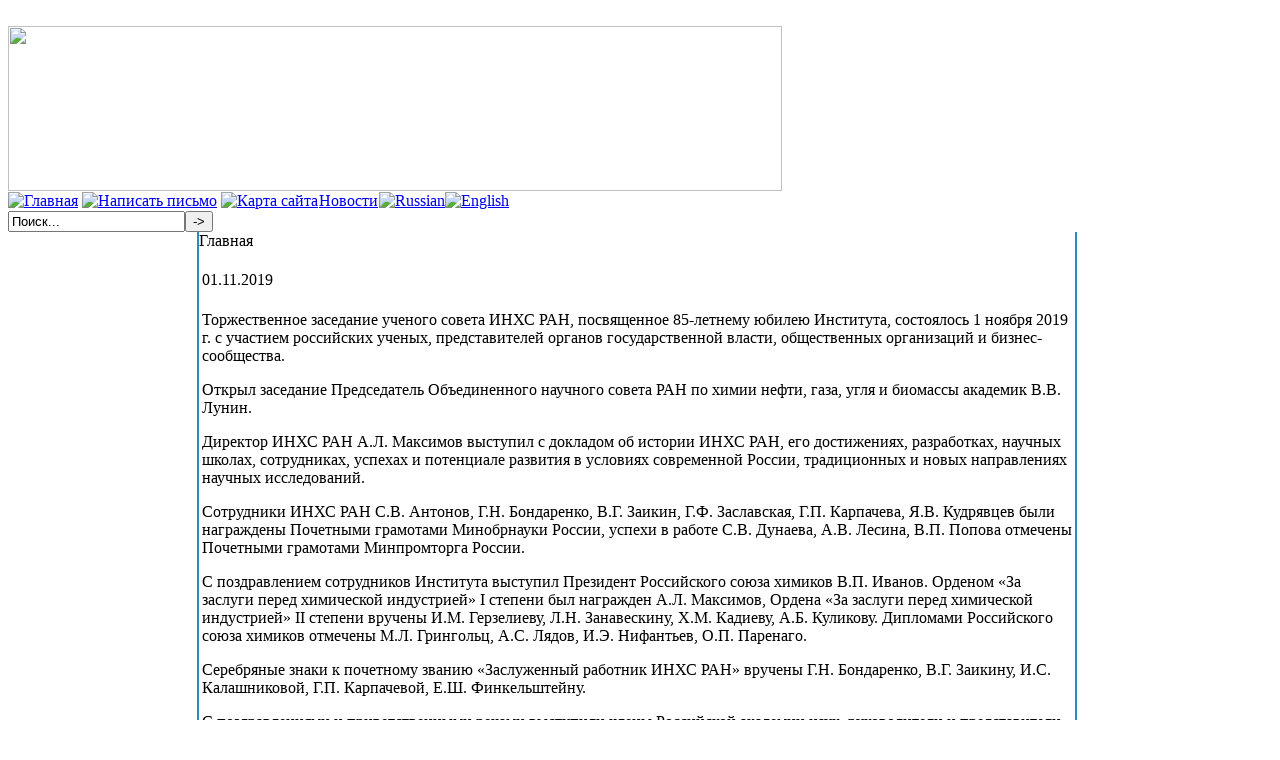

--- FILE ---
content_type: text/html
request_url: http://www.ips.ac.ru/index.php?option=com_content&task=view&id=740&Itemid=1
body_size: 13055
content:
<!DOCTYPE html PUBLIC "-//W3C//DTD XHTML 1.0 Transitional//EN" 
"http://www.w3.org/TR/xhtml1/DTD/xhtml1-transitional.dtd">
<?xml version="1.0" encoding="windows-1251"?><html xmlns="http://www.w3.org/1999/xhtml">
<head>
<meta http-equiv="Content-Type" content="text/html; charset=windows-1251" />
<title>ИНХС РАН - 01.11.2019</title>
<meta name="title" content="01.11.2019" />
<meta name="author" content="Administrator" />
<meta name="description" content="ИНХС РАН" />
<meta name="keywords" content="ИНХС РАН" />
<meta name="Generator" content="Joomla! - Авторские права &amp;copy; 2005 - 2007 Open Source Matters. Все права защищены." />
<meta name="robots" content="index, follow" />
	<link rel="shortcut icon" href="http://www.ips.ac.ru/images/favicon.ico" />
	<meta http-equiv="Content-Type" content="text/html; charset=windows-1251" />
<link href="http://www.ips.ac.ru/templates/Fixed_width/css/template_css.css" rel="stylesheet" type="text/css" />
<link href="http://www.ips.ac.ru/mambots/content/thumbs/thumbnailviewer.css" rel="stylesheet" type="text/css" media="screen" />
<script language="javascript" type="text/javascript" src="http://www.ips.ac.ru/mambots/content/thumbs/thumbnailviewer.js"></script>

<!-- Yandex.Metrika counter -->
<script type="text/javascript" >
   (function(m,e,t,r,i,k,a){m[i]=m[i]||function(){(m[i].a=m[i].a||[]).push(arguments)};
   m[i].l=1*new Date();k=e.createElement(t),a=e.getElementsByTagName(t)[0],k.async=1,k.src=r,a.parentNode.insertBefore(k,a)})
   (window, document, "script", "https://mc.yandex.ru/metrika/tag.js", "ym");

   ym(87931184, "init", {
        clickmap:true,
        trackLinks:true,
        accurateTrackBounce:true
   });
</script>
<noscript><div><img src="https://mc.yandex.ru/watch/87931184" style="position:absolute; left:-9999px;" alt="" /></div></noscript>
<!-- /Yandex.Metrika counter -->
</head>

<body>
<div class="wrap">
<!-- HEADER  - Section1-->
<div class="header_fon_left">&nbsp;</div>
<div id="header">
	<div><img src="http://www.ips.ac.ru/templates/Fixed_width/images/russian.header.gif" width="774" height="165" border="0" /></div>
	<div class="topmenu">
		<table cellspacing="0" cellpadding="0" border="0">
			<tr>
				<td nowrap="nowrap">
					<a href="/" title="Главная"><img src="http://www.ips.ac.ru/templates/Fixed_width/images/home.gif" width="13" height="13" alt="Главная" /></a>
					<a href="mailto:director@ips.ac.ru" title="Написать письмо"><img src="http://www.ips.ac.ru/templates/Fixed_width/images/mail.gif" width="12" height="9" alt="Написать письмо" /></a>
					<a href="index.php?option=com_joomap&Itemid=98" title="Карта сайта"><img src="http://www.ips.ac.ru/templates/Fixed_width/images/site_map.gif" width="9" height="9" alt="Карта сайта" /></a>
				</td>
				<td>		<table cellpadding="0" cellspacing="0" class="moduletable">
				<tr>
			<td>
				<table width="100%" border="0" cellpadding="0" cellspacing="1"><tr><td nowrap="nowrap"><a href="http://www.ips.ac.ru/index.php?option=com_content&amp;task=blogcategory&amp;id=1&amp;Itemid=248" class="mainlevel" >Новости</a></td></tr></table>			</td>
		</tr>
		</table>
		</td>
				<td>		<table cellpadding="0" cellspacing="0" class="moduletable">
				<tr>
			<td>
				<div class="rawimages"><span id="active_language"><a href="http://www.ips.ac.ru/index.php?option=com_content&amp;task=view&amp;id=740&amp;Itemid=1&amp;lang=russian"><img src="http://www.ips.ac.ru/components/com_joomfish/images/flags/russian.gif" alt="Russian" title="Russian" /></a></span><span><a href="http://www.ips.ac.ru/index.php?option=com_content&amp;task=view&amp;id=740&amp;Itemid=1&amp;lang=english"><img src="http://www.ips.ac.ru/components/com_joomfish/images/flags/english.gif" alt="English" title="English" /></a></span></div><!--Joom!fish V1.8.2 (2007-12-16)-->
<!-- &copy; 2003-2007 Think Network, released under the GPL. -->
<!-- More information: at http://www.joomfish.net -->			</td>
		</tr>
		</table>
		</td>
			</tr>
		</table>

	</div>
	<div class="search_top">		<table cellpadding="0" cellspacing="0" class="moduletable_srch">
				<tr>
			<td>
				
<form action="index.php?option=com_search" method="get">
	<div class="search_srch">
		<input name="searchword" id="mod_search_searchword" maxlength="20" alt="search" class="inputbox_srch" type="text" size="20" value="Поиск..."  onblur="if(this.value=='') this.value='Поиск...';" onfocus="if(this.value=='Поиск...') this.value='';" /><input type="submit" value="->" class="button_srch"/>	</div>

	<input type="hidden" name="option" value="com_search" />
	<input type="hidden" name="Itemid" value="" />	
</form>			</td>
		</tr>
		</table>
		</div>
</div>
<!-- MAINBODY  - Section2-->
<table cellspacing="0" cellpadding="0" class="maintable">
<tr>
	<td>
		<div id="leftside">
			<div id="module_bottom_shadow">
						<table cellpadding="0" cellspacing="0" class="moduletable_mainmenu">
				<tr>
			<td>
				
<table width="100%" border="0" cellpadding="0" cellspacing="0">
<tr align="left"><td><a href="http://www.ips.ac.ru/index.php?option=com_frontpage&amp;Itemid=1" class="mainlevel_mainmenu" id="active_menu_mainmenu">Главная</a></td></tr>
<tr align="left"><td><a href="http://www.ips.ac.ru/index.php?option=com_content&amp;task=view&amp;id=17&amp;Itemid=45" class="mainlevel_mainmenu" >История Института</a></td></tr>
<tr align="left"><td><a href="http://www.ips.ac.ru/index.php?option=com_content&amp;task=category&amp;sectionid=4&amp;id=19&amp;Itemid=50" class="mainlevel_mainmenu" >Деятельность ИНХС РАН</a></td></tr>
<tr align="left"><td><a href="http://www.ips.ac.ru/index.php?option=com_content&amp;task=view&amp;id=750&amp;Itemid=272" class="mainlevel_mainmenu" >Программа развития</a></td></tr>
<tr align="left"><td><a href="http://www.ips.ac.ru/index.php?option=com_content&amp;task=view&amp;id=101&amp;Itemid=93" class="mainlevel_mainmenu" >Дирекция ИНХС РАН</a></td></tr>
<tr align="left"><td><a href="http://www.ips.ac.ru/index.php?option=com_content&amp;task=view&amp;id=615&amp;Itemid=247" class="mainlevel_mainmenu" >Директор Института</a></td></tr>
<tr align="left"><td><a href="http://www.ips.ac.ru/index.php?option=com_content&amp;task=blogcategory&amp;id=68&amp;Itemid=241" class="mainlevel_mainmenu" >Главные НС</a></td></tr>
<tr align="left"><td><a href="http://www.ips.ac.ru/index.php?option=com_content&amp;task=view&amp;id=141&amp;Itemid=155" class="mainlevel_mainmenu" >Структура Института</a></td></tr>
<tr align="left"><td><a href="http://www.ips.ac.ru/index.php?option=com_content&amp;task=section&amp;id=7&amp;Itemid=80" class="mainlevel_mainmenu" >Конференции, семинары</a></td></tr>
<tr align="left"><td><a href="http://www.ips.ac.ru/index.php?option=com_content&amp;task=view&amp;id=459&amp;Itemid=50" class="mainlevel_mainmenu" >Соглашения и гранты</a></td></tr>
<tr align="left"><td><a href="http://ckp.ips.ac.ru/" target="_blank" class="mainlevel_mainmenu" >ЦКП ИНХС РАН</a></td></tr>
<tr align="left"><td><a href="http://www.ips.ac.ru/index.php?option=com_content&amp;task=blogcategory&amp;id=46&amp;Itemid=79" class="mainlevel_mainmenu" >Диссертационный совет</a></td></tr>
<tr align="left"><td><a href="http://www.ips.ac.ru/index.php?option=com_content&amp;task=view&amp;id=527&amp;Itemid=235" class="mainlevel_mainmenu" >Аспирантура</a></td></tr>
<tr align="left"><td><a href="http://cys.ips.ac.ru/" target="_blank" class="mainlevel_mainmenu" >СМУ ИНХС РАН</a></td></tr>
<tr align="left"><td><a href="http://www.ips.ac.ru/index.php?option=com_content&amp;task=section&amp;id=10&amp;Itemid=185" class="mainlevel_mainmenu" >НОЦ</a></td></tr>
<tr align="left"><td><a href="http://www.ips.ac.ru/index.php?option=com_contact&amp;catid=12&amp;Itemid=30" class="mainlevel_mainmenu" >Контакты</a></td></tr>
<tr align="left"><td><a href="http://www.ips.ac.ru/index.php?option=com_content&amp;task=view&amp;id=59&amp;Itemid=85" class="mainlevel_mainmenu" >Схема проезда</a></td></tr>
<tr align="left"><td><a href="http://www.ips.ac.ru/index.php?option=com_content&amp;task=view&amp;id=495&amp;Itemid=233" class="mainlevel_mainmenu" >Работа в ИНХС РАН</a></td></tr>
<tr align="left"><td><a href="http://www.ips.ac.ru/index.php?option=com_content&amp;task=view&amp;id=698&amp;Itemid=260" class="mainlevel_mainmenu" >Закупки</a></td></tr>
<tr align="left"><td><a href="http://www.ips.ac.ru/index.php?option=com_content&amp;task=blogcategory&amp;id=70&amp;Itemid=261" class="mainlevel_mainmenu" >Профсоюз ИНХС РАН</a></td></tr>
<tr align="left"><td><a href="http://www.ips.ac.ru/index.php?option=com_content&amp;task=view&amp;id=649&amp;Itemid=255" class="mainlevel_mainmenu" >Библиотеки</a></td></tr>
<tr align="left"><td><a href="http://www.ips.ac.ru/index.php?option=com_content&amp;task=view&amp;id=952&amp;Itemid=281" class="mainlevel_mainmenu" >Противодейств. коррупции</a></td></tr>
</table>			</td>
		</tr>
		</table>
					</div>
		</div>
	<br />
		<div>
			<div id="module_bottom_shadow">
						<table cellpadding="0" cellspacing="0" class="moduletable_padding0">
				<tr>
			<td>
				<a href="index.php?option=com_content&task=view&id=981&Itemid=248" target="_self"><img src="images/stories/90_plate_btn.jpg" border="0" height="96" width="189" alt="90 Н.А. Плате" title="90 Н.А. Плате" id="right_ban_btn" /></a>
<a href="index.php?option=com_content&task=view&id=966&Itemid=248" target="_self"><img src="images/stories/90_tips_btn.png" border="0" height="96" width="189" alt="90 лет ИНХС РАН" title="90 лет ИНХС РАН" id="right_ban_btn" /></a>
			</td>
		</tr>
		</table>
				<table cellpadding="0" cellspacing="0" class="moduletable_padding0">
				<tr>
			<td>
				<a href="index.php?option=com_content&task=view&id=853&Itemid=280" target="_self"><img src="images/stories/russian.db_tips_btn.png" border="0" height="96" width="189" id="right_ban_btn" />
</a>
			</td>
		</tr>
		</table>
				<table cellpadding="0" cellspacing="0" class="moduletable_padding0">
				<tr>
			<td>
				<a href="index.php?option=com_content&task=blogcategory&id=73&Itemid=280" target="_self"><img src="images/stories/con_btn.png" border="0" height="96" width="189" id="right_ban_btn" />
</a>
			</td>
		</tr>
		</table>
				<table cellpadding="0" cellspacing="0" class="moduletable_padding0">
				<tr>
			<td>
				<a href="index.php?option=com_content&task=blogcategory&id=74&Itemid=284" target="_self"><img src="images/stories/ac_btn.png" border="0" height="96" width="189" id="right_ban_btn" /></a><a href="index.php?option=com_content&task=view&id=967&Itemid=283" target="_self"><img src="images/stories/graduate/targetlearn1.jpg" style="width: 189px; height: 95px; border: 0px #000000" height="95" width="189" title="Целевое обучение" alt="Целевое обучение" /></a><br />
<br />
			</td>
		</tr>
		</table>
				<table cellpadding="0" cellspacing="0" class="moduletable_padding0">
				<tr>
			<td>
				<a href="https://xn--80aa3ak5a.xn--p1ai/" target="_blank"><img src="images/stories/10y-st.png" border="0" height="127" width="189" style="border: 0px #000000; width: 189px; height: 127px" alt="Десятилетие науки и технологий" title="Десятилетие науки и технологий" id="right_ban_btn" /></a>
<a href="https://russia.ru/" target="_blank"><img src="images/stories/vdnh10.jpg" border="0" height="282" width="189" style="border: 0px #000000; width: 189px; height: 282px" alt="Международная выставка-форум &laquo;Россия&raquo;" title="Международная выставка-форум &laquo;Россия&raquo;" id="right_ban_btn" /></a>
<a href="https://xn--80aapampemcchfmo7a3c9ehj.xn--p1ai/" target="_blank"><img src="images/stories/нацпроекты.jpg" style="border: 0px #000000; width: 189px; height: 356px" title="Национальные проекты России" alt="Национальные проекты России" /></a> 
			</td>
		</tr>
		</table>
				<table cellpadding="0" cellspacing="0" class="moduletable_padding0">
				<tr>
			<td>
				<p>
&nbsp;
</p>
<p style="font-weight: bold; color: #268cbf; margin-left: 22px">
Мы в социальных сетях:
</p>
<p>
&nbsp;
</p>
<p style="margin-left: 22px">
<a href="https://t.me/tips_ras" target="_blank"><img src="images/stories/social/telegram.png" height="40" width="40" style="width: 40px; height: 40px" title="telegram" alt="telegram" /></a>&nbsp;&nbsp;&nbsp;
<a href="https://ok.ru/group/70000004329361" target="_blank"><img src="images/stories/social/ok.png" height="40" width="40" style="width: 40px; height: 40px" title="OK" alt="OK" /></a>&nbsp;&nbsp;&nbsp;
<a href="https://vk.com/tipsras" target="_blank"><img src="images/stories/social/vk.png" height="40" width="40" style="width: 40px; height: 40px" title="VK" alt="VK" /></a>
</p>
<p>
&nbsp;
</p>
			</td>
		</tr>
		</table>
					</div>
		</div>
	<br />
	</td>
	<td bgcolor="#268CBF"><img src="http://www.ips.ac.ru/templates/Fixed_width/images/shim.gif" width="2" height="1" /></td>
	<td width="100%">
<!-- CENTER -->
<div id="content" class="inside">

<div class="pathway_box"><span class="pathway">Главная </span></div><br />
		
				<table class="contentpaneopen">
			<tr>
								<td class="contentheading" width="100%">
				01.11.2019								</td>
							</tr>
			</table>
			
		<table class="contentpaneopen">
				<tr>
			<td valign="top" colspan="2">
			<p>
Торжественное заседание ученого совета ИНХС РАН, посвященное 85-летнему юбилею Института, состоялось 1 ноября 2019 г. с участием российских ученых, представителей органов государственной власти, общественных организаций и бизнес-сообщества.
</p>
<p>
Открыл заседание Председатель Объединенного научного совета РАН по химии нефти, газа, угля и биомассы академик В.В. Лунин.
</p>
<p>
Директор ИНХС РАН А.Л. Максимов выступил с докладом об истории ИНХС РАН, его достижениях, разработках, научных школах, сотрудниках, успехах и потенциале развития в условиях современной России, традиционных и новых направлениях научных исследований.
</p>
<p>
Сотрудники ИНХС РАН С.В. Антонов, Г.Н. Бондаренко, В.Г. Заикин, Г.Ф. Заславская, Г.П. Карпачева, Я.В. Кудрявцев были награждены Почетными грамотами Минобрнауки России, успехи в работе С.В. Дунаева, А.В. Лесина, В.П. Попова отмечены Почетными грамотами Минпромторга России.
</p>
<p>
С поздравлением сотрудников Института выступил Президент Российского союза химиков В.П. Иванов. Орденом &laquo;За заслуги перед химической индустрией&raquo; I степени был награжден А.Л. Максимов, Ордена &laquo;За заслуги перед химической индустрией&raquo; II степени вручены И.М. Герзелиеву, Л.Н. Занавескину, Х.М. Кадиеву, А.Б. Куликову. Дипломами Российского союза химиков отмечены М.Л. Грингольц, А.С. Лядов, И.Э. Нифантьев, О.П. Паренаго.
</p>
<p>
Серебряные знаки к почетному званию &laquo;Заслуженный работник ИНХС РАН&raquo; вручены Г.Н. Бондаренко, В.Г. Заикину, И.С. Калашниковой, Г.П. Карпачевой, Е.Ш. Финкельштейну.
</p>
<p>
С поздравлениями и приветственными речами выступили члены Российской академии наук, руководители и представители институтов, университетов, крупных промышленных компаний.
</p>
<p>
&nbsp;
</p>
<a href="images/stories/news/Present_85.pdf" target="_blank"><img align="bottom" height="16" width="16" src="images/stories/pdf_button.png" title="Скачать PDF" style="width: 16px; height: 16px; margin-right: 5px; margin-left: 5px" alt="Скачать PDF" /> Презентация 85 лет ИНХС РАН</a>
<p>
&nbsp;
&nbsp;
</p>
<p>
<a href="images/stories/news/congratulations85.pdf" target="_blank"><img align="bottom" height="16" width="16" src="images/stories/pdf_button.png" title="Скачать PDF" style="width: 16px; height: 16px; margin-right: 5px; margin-left: 5px" alt="Скачать PDF" /> Поздравления с Юбилеем ИНХС РАН</a>
</p>
			</td>
		</tr>
				</table>

		<span class="article_seperator">&nbsp;</span>

					<table align="center" style="margin-top: 25px;">
			<tr>
									<th class="pagenav_prev">
					<a href="http://www.ips.ac.ru/index.php?option=com_content&amp;task=view&amp;id=742&amp;Itemid=1">
							&laquo; Пред.</a>
					</th>
										<td width="50">&nbsp;

					</td>
										<th class="pagenav_next">
					<a href="http://www.ips.ac.ru/index.php?option=com_content&amp;task=view&amp;id=739&amp;Itemid=1">
							След. &raquo;</a>
					</th>
								</tr>
			</table>
			                        <div class="back_button">
                        <a href='javascript:history.go(-1)'>
					Вернуться</a>
                        </div>
                        <br />
		<table cellpadding="0" cellspacing="0" class="moduletable">
					<tr>
				<th valign="top">
					Новости				</th>
			</tr>
					<tr>
			<td>
							<table class="contentpaneopen">
			<tr>
								<td class="contentheading" width="100%">
					<a href="http://www.ips.ac.ru/index.php?option=com_content&amp;task=view&amp;id=1016&amp;Itemid=1" class="contentpagetitle">
						31.12.2025</a>
								</td>
							</tr>
			</table>
			
		<table class="contentpaneopen">
				<tr>
			<td valign="top" colspan="2">
			<img src="images/stories/news/ny2026.jpg" style="float: left; width: 585px; height: 439px" height="439" width="585" title="ny2026.jpg" alt="2026" />
			</td>
		</tr>
				</table>

		<span class="article_seperator">&nbsp;</span>

					<table class="contentpaneopen">
			<tr>
								<td class="contentheading" width="100%">
					<a href="http://www.ips.ac.ru/index.php?option=com_content&amp;task=view&amp;id=1014&amp;Itemid=1" class="contentpagetitle">
						06.10.2025</a>
								</td>
							</tr>
			</table>
			
		<table class="contentpaneopen">
				<tr>
			<td valign="top" colspan="2">
			<p>
<a href="images/stories/news/20251006.jpg" target="_blank"><img src="images/stories/news/20251006.jpg" style="float: left; margin: 5px; width: 245px; height: 96px" height="96" width="245" title="20251006.jpg" alt="20251006.jpg" /></a>
<b>Торжественное открытие конференции &laquo;Актуальные проблемы нефтехимии&raquo;</b>
</p>
<p>
Сегодня, 6 октября 2025 г., в Пятигорском институте Северо-Кавказского федерального университета (<a href="https://pf.ncfu.ru" target="_blank">https://pf.ncfu.ru</a>) состоялось торжественное открытие VII Российской конференции (с международным участием) &laquo;Актуальные проблемы нефтехимии&raquo; (<a href="https://conference.forenewchemistry.ras.ru" target="_blank">https://conference.forenewchemistry.ras.ru</a>).
</p>
<p>
На пленарном заседании с приветственным словом обратился директор ИНХС РАН акад.&nbsp;А.Л.&nbsp;Максимов, высказали напутственные слова и пожелали участникам конференции успешной работы руководители Пятигорского института СКФУ Л.В.&nbsp;Похилько, ФИЦ ИК СО РАН акад. В.И. Бухтияров, ИОХ РАН акад.&nbsp;А.О. Терентьев.
</p>
<p>
С пленарными докладами выступили Анчита Хуарез Хорхе (Мексиканский национальный политехнический институт, КФУ) и акад.&nbsp;А.О. Терентьев. В ключевой сессии свои доклады слушателям представили акад. В.И. Бухтияров, А.Е. Верисокин (СКФУ) и Е.В. Черникова (МГУ, ИНХС РАН).
</p>
<p>
Конференция продлится до 10 октября 2025 г.
</p>
			</td>
		</tr>
				</table>

		<span class="article_seperator">&nbsp;</span>

					<table class="contentpaneopen">
			<tr>
								<td class="contentheading" width="100%">
					<a href="http://www.ips.ac.ru/index.php?option=com_content&amp;task=view&amp;id=1013&amp;Itemid=1" class="contentpagetitle">
						01.10.2025</a>
								</td>
							</tr>
			</table>
			
		<table class="contentpaneopen">
				<tr>
			<td valign="top" colspan="2">
			<p>
<a href="images/stories/news/20251001.jpg" target="_blank"><img src="images/stories/news/20251001.jpg" style="float: left; margin: 5px; width: 245px; height: 191px" height="191" width="245" /></a> В 2025 г. в издательстве &laquo;Профессия&raquo; (С.-Пб.) под редакцией ак. А.Л. Максимова, к.х.н. К.И. Дементьева и к.х.н. А.С. Лядова вышел в свет перевод последнего англоязычного издания монографии профессора Ханса-Юргена Арпе &laquo;Industrial Organic Chemistry&raquo;. Этот классический труд, переведенный на 15 языков и являющийся отраслевым и образовательным стандартом во многих странах, впервые переведен на русский язык.
</p>
<p>
Книга состоит из 14 основных глав, в которых изложены технологии производства широкого спектра химических веществ, начиная от крупнотоннажных продуктов нефтехимии и заканчивая малотоннажными продуктами основного органического синтеза. Читателю предложены три типа информации: основной текст; краткий конспект основного текста на полях и в отдельном приложении (глава 15) &ndash; химические реакции и блок-схемы процессов. Монография содержит обширную справочную информацию, многочисленные полезные ссылки и является прекрасным учебным пособием для студентов химико-технологических специальностей вузов и справочником для специалистов, работающих в области нефтехимии, органического синтеза и смежных специальностей.
</p>
<p>
Редакторы посвящают перевод этого учебно-справочного издания памяти выдающегося российского нефтехимика академика Саламбека Наибовича Хаджиева.
</p>
<p>
Интернет-магазин и онлайн-заказ книг издательство: <a href="http://www.epcprof.ru" target="_blank">www.epcprof.ru</a>
</p>
			</td>
		</tr>
				</table>

		<span class="article_seperator">&nbsp;</span>

					<table class="contentpaneopen">
			<tr>
								<td class="contentheading" width="100%">
					<a href="http://www.ips.ac.ru/index.php?option=com_content&amp;task=view&amp;id=1006&amp;Itemid=1" class="contentpagetitle">
						16.07.2025</a>
								</td>
							</tr>
			</table>
			
		<table class="contentpaneopen">
				<tr>
			<td valign="top" colspan="2">
			<p>
<img src="images/stories/news/school-conf-logo.png" style="float: left; margin: 5px; width: 245px; height: 155px" height="155" width="245" title="school-conf-logo.png" alt="school-conf-logo.png" />По многочисленным просьбам срок регистрации и подачи тезисов для участия в <b>Российской конференции (с международным участием) &laquo;Актуальные проблемы нефтехимии&raquo;</b>, которая будет проходить 6-10 октября 2025 года в г. Пятигорск<b>,</b><b> </b>продлен <b>до 30 июля включительно</b>.
</p>
<p>
Тематика конференции
</p>
<p>
- Нефтехимия, нефтепереработка, промышленная органическая химия<br />
- Альтернативное и возобновляемое сырье<br />
- Переработка угля и полимерных отходов<br />
- Газохимия, утилизация диоксида углерода, получение и транспортировка водорода<br />
- Химия смазочных материалов
</p>
<p>
Подробная информация представлена на сайте конференции <a href="https://conference.forenewchemistry.ras.ru/" target="_blank">https://conference.forenewchemistry.ras.ru/</a>
</p>
			</td>
		</tr>
				</table>

		<span class="article_seperator">&nbsp;</span>

					<table class="contentpaneopen">
			<tr>
								<td class="contentheading" width="100%">
					<a href="http://www.ips.ac.ru/index.php?option=com_content&amp;task=view&amp;id=1005&amp;Itemid=1" class="contentpagetitle">
						12.06.2025</a>
								</td>
							</tr>
			</table>
			
		<table class="contentpaneopen">
				<tr>
			<td valign="top" colspan="2">
			<p>
<b>С Днем России!</b>
</p>
<p>
<img src="images/stories/news/С_Днём_России.jpg" style="float: left; height: 366px" height="366" width="NaN" title="С Днем России!" alt="С Днем России!" />
</p>
			</td>
		</tr>
				</table>

		<span class="article_seperator">&nbsp;</span>

					<table class="contentpaneopen">
			<tr>
								<td class="contentheading" width="100%">
					<a href="http://www.ips.ac.ru/index.php?option=com_content&amp;task=view&amp;id=1004&amp;Itemid=1" class="contentpagetitle">
						Поздравляем А.Л. Максимова с избранием академиком РАН</a>
								</td>
							</tr>
			</table>
			
		<table class="contentpaneopen">
				<tr>
			<td valign="top" colspan="2">
			<p>
<img src="images/stories/news/Максимов-фото.jpg" style="float: left; margin: 5px; width: 245px; height: 323px" height="323" width="245" title="А.Л. Максимов" alt="А.Л. Максимов" />29-30 мая 2025 г. Общее собрание членов Российской академии наук избрало новых членов (<a href="https://new.ras.ru/activities/announcements/vybory-chlenov-ran-klyuchevaya-informatsiya/" target="_blank">https://new.ras.ru/activities/announcements/vybory-chlenov-ran-klyuchevaya-informatsiya/</a>). По специальности &laquo;Химия&raquo; в Отделении химии и наук о материалах РАН академиком РАН избран директор ИНХС РАН А.Л. Максимов.
</p>
<p>
Поздравляем Антона Львовича и желаем ему дальнейших творческих успехов!
</p>
			</td>
		</tr>
				</table>

		<span class="article_seperator">&nbsp;</span>

					<table class="contentpaneopen">
			<tr>
								<td class="contentheading" width="100%">
					<a href="http://www.ips.ac.ru/index.php?option=com_content&amp;task=view&amp;id=1003&amp;Itemid=1" class="contentpagetitle">
						Поздравляем М.В. Бермешева с избранием в члены-корреспонденты РАН</a>
								</td>
							</tr>
			</table>
			
		<table class="contentpaneopen">
				<tr>
			<td valign="top" colspan="2">
			<p>
<img src="images/stories/news/Бермешев-фото.jpg" style="float: left; margin: 5px; width: 245px; height: 323px" height="323" width="245" title="М.В. Бермешев" alt="М.В. Бермешев" />Общее собрание членов Российской академии наук 29-30 мая 2025 г. провело выборы в члены РАН (<a href="https://new.ras.ru/activities/announcements/vybory-chlenov-ran-klyuchevaya-informatsiya/" target="_blank">https://new.ras.ru/activities/announcements/vybory-chlenov-ran-klyuchevaya-informatsiya/</a>). В Отделении химии и наук о материалах РАН по специальности &laquo;Органическая химия&raquo; членом-корреспондентом РАН избран заместитель директора ИНХС РАН М.В. Бермешев.
</p>
<p>
Поздравляем Максима Владимировича и желаем ему дальнейших творческих успехов!
</p>
			</td>
		</tr>
				</table>

		<span class="article_seperator">&nbsp;</span>

					<table class="contentpaneopen">
			<tr>
								<td class="contentheading" width="100%">
					<a href="http://www.ips.ac.ru/index.php?option=com_content&amp;task=view&amp;id=1002&amp;Itemid=1" class="contentpagetitle">
						25.05.2025</a>
								</td>
							</tr>
			</table>
			
		<table class="contentpaneopen">
				<tr>
			<td valign="top" colspan="2">
			<img src="images/stories/news/с_днем_химика.jpg" style="float: left" title="С днем химика" alt="С днем химика" />
			</td>
		</tr>
				</table>

		<span class="article_seperator">&nbsp;</span>

					<table class="contentpaneopen">
			<tr>
								<td class="contentheading" width="100%">
					<a href="http://www.ips.ac.ru/index.php?option=com_content&amp;task=view&amp;id=1001&amp;Itemid=1" class="contentpagetitle">
						15.05.2025</a>
								</td>
							</tr>
			</table>
			
		<table class="contentpaneopen">
				<tr>
			<td valign="top" colspan="2">
			<h5>
<a href="images/stories/news/20250515.jpg" target="_blank"><img src="images/stories/news/20250515.jpg" style="float: left; margin: 5px; width: 245px; height: 81px" height="81" width="245" title="Новые горизонты катализа и органической химии" alt="Новые горизонты катализа и органической химии" /></a> По материалам работы конференции &laquo;Новые горизонты катализа и  органической химии&raquo;
</h5>
<p>
28-30 апреля 2025&nbsp;г. в&nbsp;ИОХ им.  Н.&nbsp;Д.&nbsp;Зелинского РАН состоялась научная конференция, посвящённая  юбилею акад. В.П.Ананикова, на которой было отмечено открытие важного научного  направления в исследовании каталитических систем. Изучение катализаторов  &laquo;коктейлевого&raquo; типа в настоящее время является быстро-развивающимся научным  направлением в мире. 
</p>
<p>
<b>Открытие и изучение катализаторов &laquo;коктейлевого&raquo; типа</b>
</p>
<p>
Катализ играет центральную роль в современной химии, позволяя реакциям протекать быстрее, экономичнее и эффективнее. От производства лекарств и удобрений до получения пластмасс и топлива &ndash; катализаторы стоят за бесчисленными процессами, которые определяют нашу повседневную жизнь. Традиционно химики понимали катализ в двух основных формах: гомогенной, когда катализатор присутствует в той же фазе, что и исходные вещества, и гетерогенной, когда катализатор представляет собой отдельную фазу, например, твердое вещество, которое взаимодействует с исходными соединениями, находящимися в жидком или газообразном виде. В течение десятилетий эти два типа каталитических систем рассматривались по отдельности.
</p>
			</td>
		</tr>
						<tr>
					<td align="left" colspan="2">
						<a href="http://www.ips.ac.ru/index.php?option=com_content&amp;task=view&amp;id=1001&amp;Itemid=1" class="readon">
							>>> Подробнее...</a>
					</td>
				</tr>
						</table>

		<span class="article_seperator">&nbsp;</span>

					<table class="contentpaneopen">
			<tr>
								<td class="contentheading" width="100%">
					<a href="http://www.ips.ac.ru/index.php?option=com_content&amp;task=view&amp;id=999&amp;Itemid=1" class="contentpagetitle">
						С Днем Победы в Великой Отечественной войне!</a>
								</td>
							</tr>
			</table>
			
		<table class="contentpaneopen">
				<tr>
			<td valign="top" colspan="2">
			<p>
<img src="images/stories/news/20250509.jpg" style="width: 585px; height: 329px" height="329" width="585" title="С Днем Победы в Великой Отечественной войне!" alt="С Днем Победы в Великой Отечественной войне!" />
</p>
<p>
В этом году отмечается 80-я годовщина Победы в Великой Отечественной войне. Этот день напоминает о бессмертном подвиге нашего народа, который проявил невероятное мужество и стойкость. Мы чтим тех, кто сражался на фронтах и отдал жизнь за нашу Родину, тех, кто работал в тылу, приближал победу и ждал своих близких, кто оставил бесценное наследие для будущих поколений. Пусть память о героях войны будет вечной!<br />
С Днём Победы!
</p>
			</td>
		</tr>
				</table>

		<span class="article_seperator">&nbsp;</span>

					</td>
		</tr>
		</table>
				<table cellpadding="0" cellspacing="0" class="moduletable">
				<tr>
			<td>
				<div class="back_button" style="position: relative; bottom: 20px; left: 30px">
<a href="index.php?option=com_content&task=blogcategory&id=1&Itemid=248" style="top: 20px" target="_self"><b>&gt;&gt;&gt; Все новости</b></a> 
</div>
			</td>
		</tr>
		</table>
				<table cellpadding="0" cellspacing="0" class="moduletable">
					<tr>
				<th valign="top">
					Сведения для экспертной оценки деятельности ИНХС РАН в 2013- 2015 гг.				</th>
			</tr>
					<tr>
			<td>
				<p>
<a href="images/stories/docs/Сведения_для_экспертной_оценки_ИНХС_РАН_по_основной_референтной_группе_16.pdf" target="_blank"><img height="16" align="bottom" width="16" src="images/stories/pdf_button.png" title="Скачать PDF" style="width: 16px; height: 16px; margin-right: 5px; margin-left: 5px" alt="Скачать PDF" /> Сведения для экспертной оценки ИНХС РАН по основной референтной группе 16</a>
</p>
<p>
<a href="images/stories/docs/Сведения_для_экспертной_оценки_ИНХС_РАН_по_дополнительной_референтной_группе_4.pdf" target="_blank"><img height="16" align="bottom" width="16" src="images/stories/pdf_button.png" title="Скачать PDF" style="width: 16px; height: 16px; margin-right: 5px; margin-left: 5px" alt="Скачать PDF" /> Сведения для экспертной оценки ИНХС РАН по дополнительной референтной группе 4</a>
</p>
<p>
<a href="images/stories/docs/Сведения_для_экспертной_оценки_ИНХС_РАН_по_дополнительной_референтной_группе_6.pdf" target="_blank"><img height="16" align="bottom" width="16" src="images/stories/pdf_button.png" title="Скачать PDF" style="width: 16px; height: 16px; margin-right: 5px; margin-left: 5px" alt="Скачать PDF" /> Сведения для экспертной оценки ИНХС РАН по дополнительной референтной группе 6</a>
</p>
<p>
<a href="images/stories/docs/Сведения_для_экспертной_оценки_ИНХС_РАН_по_дополнительной_референтной_группе_8.pdf" target="_blank"><img height="16" align="bottom" width="16" src="images/stories/pdf_button.png" title="Скачать PDF" style="width: 16px; height: 16px; margin-right: 5px; margin-left: 5px" alt="Скачать PDF" /> Сведения для экспертной оценки ИНХС РАН по дополнительной референтной группе 8</a>
</p>
			</td>
		</tr>
		</table>
				
</div>	
	</td>

<!-- RIGHT -->
	<td bgcolor="#268CBF"><img src="http://www.ips.ac.ru/templates/Fixed_width/images/shim.gif" width="2" height="1" /></td>
	<td>
		<div id="rightside">
			<a href="http://khadzhiev.ips.ac.ru/" target="_blank"><img src="http://www.ips.ac.ru/templates/Fixed_width/images/russian.khadzhiev_btn.jpg" width="200" height="96" alt="академик Саламбек Наибович Хаджиев" id="right_ban_btn" /></a>			
			<a href="http://forenewchemistry.ras.ru/" target="_blank"><img src="http://www.ips.ac.ru/templates/Fixed_width/images/russian.ncn_btn.jpg" width="200" height="96" alt="Научный совет РАН по химии ископаемого и возобновляемого углеродсодержащего сырья" id="right_ban_btn" /></a>
			<a href="http://conference.forenewchemistry.ras.ru/" target="_blank"><img src="http://www.ips.ac.ru/templates/Fixed_width/images/appc_btn.jpg" width="200" height="96" alt="XII Российская конференция «Актуальные проблемы нефтехимии» (с международным участием)" id="right_ban_btn" /></a>
			<a href="http://neftekhimiya.ips.ac.ru/" target="_blank"><img src="http://www.ips.ac.ru/templates/Fixed_width/images/russian.neftekhim_btn.jpg" width="200" height="96" alt="Журнал Нефтехимия" id="right_ban_btn" /></a>			
			<a href="http://www.polymsci.ru/" target="_blank"><img src="http://www.ips.ac.ru/templates/Fixed_width/images/russian.polymsci_btn.jpg" width="200" height="96" alt="Журнал Высокомолекулярные соединения" id="right_ban_btn" /></a>
            <a href="http://memtech.ips.ac.ru/" target="_blank"><img src="http://www.ips.ac.ru/templates/Fixed_width/images/russian.memtech_btn.jpg" width="200" height="96" alt="Мембраны и мембранные технологии" id="right_ban_btn" /></a>
            <a href="http://j-applchem.ru/" target="_blank"><img src="http://www.ips.ac.ru/templates/Fixed_width/images/russian.j-applchem_btn.jpg" width="200" height="96" alt="Журнал Прикладной Химии" id="right_ban_btn" /></a>
			<a href="https://petroleomics.ips.ac.ru/" target="_blank"><img src="http://www.ips.ac.ru/images/stories/j-petroleomics_btn.jpg" width="200" height="96" alt="Журнал Петролеомика" id="right_ban_btn" /></a>
			<a href="https://nanocat.ips.ac.ru/" target="_blank"><img src="http://www.ips.ac.ru/images/stories/j-nanocat_btn.jpg" width="200" height="96" alt="Наногетерогенный катализ" id="right_ban_btn" /></a>
			<a href="https://www.admolsiev.com/" target="_blank"><img src="http://www.ips.ac.ru/images/stories/j-admolsiev_btn.jpg" width="200" height="96" alt="Журнал Современные молекулярные сита" id="right_ban_btn" /></a>
			<a href="http://rheo-lab.ru/" target="_blank"><img src="http://www.ips.ac.ru/templates/Fixed_width/images/russian.rheo_btn.jpg" width="200" height="96" alt="Реологическое Общество им. Г.В.Виноградова" id="right_ban_btn" /></a>
			<a href="http://www.ips.ac.ru/plasma/" target="_blank"><img src="http://www.ips.ac.ru/templates/Fixed_width/images/russian.plasma_btn.jpg" width="200" height="96" alt="Семинар ПОЛУЧЕНИЕ, ИССЛЕДОВАНИЕ И ПРИМЕНЕНИЕ НИЗКОТЕМПЕРАТУРНОЙ ПЛАЗМЫ имени профессора Л.С. Полака" id="right_ban_btn" /></a>
			<a href="http://nametkin.ips.ac.ru/" target="_blank"><img src="http://www.ips.ac.ru/templates/Fixed_width/images/russian.nametkin_btn.jpg" width="200" height="96" alt="Мемориальный кабинет С.С. Наметкина" id="right_ban_btn" /></a>
			<a href="http://plate.ips.ac.ru/" target="_blank"><img src="http://www.ips.ac.ru/templates/Fixed_width/images/russian.plate_btn.jpg" width="200" height="96" alt="Мемориальный кабинет Н.А. Платэ" id="right_ban_btn" /></a>
			<a href="http://sistema-dopuska.ips.ac.ru/" target="_blank"><img src="http://www.ips.ac.ru/templates/Fixed_width/images/gsm_btn.jpg" width="200" height="96" alt="Система добровольной сертификации " id="right_ban_btn" /></a>

		<br />
			<div id="module_bottom_shadow">
						<table cellpadding="0" cellspacing="0" class="moduletable">
				<tr>
			<td>
				<div align="center" class="back_button" style="position: relative; bottom: 20px; overflow: auto">
<a href="index.php?option=com_content&task=blogcategory&id=1&Itemid=248" style="top: 20px" target="_self"><b>&gt;&gt;&gt; Новости</b></a> 
</div>
			</td>
		</tr>
		</table>
					</div>
		<br />
			<div id="module_bottom_shadow">
							</div>
		</div>
	</td>
</tr>
</table>

<!-- FOOTER - Section3 -->
<div id="footer">
	<div class="inside">
		<table cellpadding="0" cellspacing="0" class="moduletable">
				<tr>
			<td>
				&copy; 2008 -
<script type="text/javascript" language="javascript">
<!--
var d = new Date();
document.write(d.getFullYear());
//--></script> ИНХС РАН - при публикации материалов с сайта ссылка обязательна<br />
119991, ГСП-1, Москва, Ленинский проспект, дом 29. &nbsp;&nbsp;&nbsp;&nbsp;&nbsp;&nbsp;&nbsp;&nbsp;&nbsp;&nbsp;&nbsp;&nbsp; 
 <script language='JavaScript' type='text/javascript'>
 <!--
 var prefix = '&#109;a' + 'i&#108;' + '&#116;o';
 var path = 'hr' + 'ef' + '=';
 var addy42212 = 'd&#105;r&#101;ct&#111;r' + '&#64;';
 addy42212 = addy42212 + '&#105;ps' + '&#46;' + '&#97;c' + '&#46;' + 'r&#117;';
 var addy_text42212 = 'd&#105;r&#101;ct&#111;r' + '&#64;' + '&#105;ps' + '&#46;' + '&#97;c' + '&#46;' + 'r&#117;';
 document.write( '<a ' + path + '\'' + prefix + ':' + addy42212 + '\'>' );
 document.write( addy_text42212 );
 document.write( '<\/a>' );
 //-->\n </script><script language='JavaScript' type='text/javascript'>
 <!--
 document.write( '<span style=\'display: none;\'>' );
 //-->
 </script>E-mail защищен от спам-ботов. Для его просмотра включите поддержку Java-script
 <script language='JavaScript' type='text/javascript'>
 <!--
 document.write( '</' );
 document.write( 'span>' );
 //-->
 </script> 
			</td>
		</tr>
		</table>
			</div>
</div>
</div>

</body>
</html><!-- 1768994687 -->